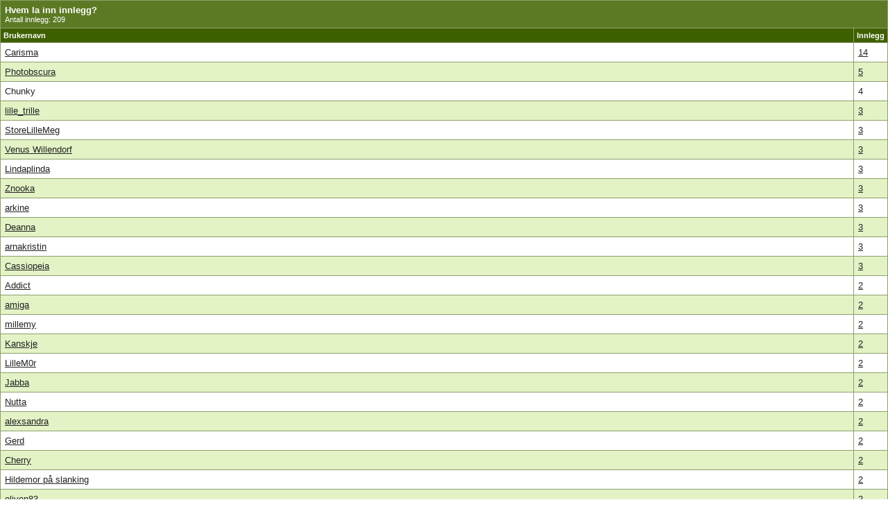

--- FILE ---
content_type: text/html; charset=ISO-8859-1
request_url: http://forum.lavkarbo.no/misc.php?do=whoposted&t=23811
body_size: 5772
content:
<!DOCTYPE html PUBLIC "-//W3C//DTD XHTML 1.0 Transitional//EN" "http://www.w3.org/TR/xhtml1/DTD/xhtml1-transitional.dtd">
<html xmlns="http://www.w3.org/1999/xhtml" dir="ltr" lang="nb-NO">
<head>
	<meta http-equiv="Content-Type" content="text/html; charset=ISO-8859-1" />
<meta name="generator" content="vBulletin 3.7.2" />

<meta name="keywords" content="karbohydrat,sukker,fedon,vekt i balanse,atkinsdietten, lindberg,eurodiett,oppskrifter,forum,livstilsendring,selvutvikling,selvhjelp,sout beach,hamptons,steinalderdiett" />
<meta name="description" content="For et karbohydrat kontrollert kosthold! Atkinsdietten, Lindbergdietten ol." />


<link rel="dns-prefetch" href="//pagead2.googlesyndication.com">
<link rel="dns-prefetch" href="//apis.google.com">
<link rel="dns-prefetch" href="//www.google.com">
<link rel="dns-prefetch" href="//www.google-analytics.com">

<!-- CSS Stylesheet -->
<style type="text/css" id="vbulletin_css">
/**
* vBulletin 3.7.2 CSS
* Style: 'LK'; Style ID: 30
*/
@import url("clientscript/vbulletin_css/style-0c852de7-00030.css");
</style>
<link rel="stylesheet" type="text/css" href="clientscript/vbulletin_important.css?v=372" />


<!-- / CSS Stylesheet -->

<script type="text/javascript" src="clientscript/yui/yahoo-dom-event/yahoo-dom-event.js?v=372"></script>
<script type="text/javascript" src="clientscript/yui/connection/connection-min.js?v=372"></script>
<script type="text/javascript">
<!--
var SESSIONURL = "s=32ee1ca5ff95a5029963799948a337bb&";
var SECURITYTOKEN = "guest";
var IMGDIR_MISC = "lk-stil/misc";
var vb_disable_ajax = parseInt("0", 10);
// -->
</script>
<script type="text/javascript" src="clientscript/vbulletin_global.js?v=372"></script>
<script type="text/javascript" src="clientscript/vbulletin_menu.js?v=372"></script>


	<link rel="alternate" type="application/rss+xml" title="Lavkarbo.no :: Karbojunkie RSS Feed" href="external.php?type=RSS2" />
	

<meta property="fb:page_id" content="97855555415" />
<meta property="fb:admins" content="717786396" />
<meta property="og:site_name" content="Lavkarbo.no" />




<script>
  (function(i,s,o,g,r,a,m){i['GoogleAnalyticsObject']=r;i[r]=i[r]||function(){
  (i[r].q=i[r].q||[]).push(arguments)},i[r].l=1*new Date();a=s.createElement(o),
  m=s.getElementsByTagName(o)[0];a.async=1;a.src=g;m.parentNode.insertBefore(a,m)
  })(window,document,'script','https://www.google-analytics.com/analytics.js','ga');

  ga('create', 'UA-348702-9', 'auto');
  ga('set', 'anonymizeIp', true);
  ga('send', 'pageview');
</script>
	<title>Hvem la inn innlegg? - Lavkarbo.no :: Karbojunkie</title>
</head>
<body onload="self.focus()" style="margin:0px">

<table class="tborder" cellpadding="6" cellspacing="1" border="0" width="100%">
<tr>
	<td class="tcat" colspan="2">
		Hvem la inn innlegg?
		<div class="smallfont">Antall innlegg: 209</div>
	</td>
</tr>
<tr>
	<td class="thead" width="100%">Brukernavn</td>
	<td class="thead">Innlegg</td>
</tr>
<tr>
	<td class="alt1">
		
			<a href="member.php?s=32ee1ca5ff95a5029963799948a337bb&amp;u=661" target="_blank">Carisma</a>
		
	</td>
	<td class="alt1"><a href="search.php?do=finduser&amp;userid=661&amp;searchthreadid=23811" onclick="opener.location=('search.php?do=finduser&amp;userid=661&amp;searchthreadid=23811'); self.close();">14</a></td>
</tr><tr>
	<td class="alt2">
		
			<a href="member.php?s=32ee1ca5ff95a5029963799948a337bb&amp;u=1734" target="_blank">Photobscura</a>
		
	</td>
	<td class="alt2"><a href="search.php?do=finduser&amp;userid=1734&amp;searchthreadid=23811" onclick="opener.location=('search.php?do=finduser&amp;userid=1734&amp;searchthreadid=23811'); self.close();">5</a></td>
</tr><tr>
	<td class="alt1">
		
			Chunky
		
	</td>
	<td class="alt1">4</td>
</tr><tr>
	<td class="alt2">
		
			<a href="member.php?s=32ee1ca5ff95a5029963799948a337bb&amp;u=9153" target="_blank">lille_trille</a>
		
	</td>
	<td class="alt2"><a href="search.php?do=finduser&amp;userid=9153&amp;searchthreadid=23811" onclick="opener.location=('search.php?do=finduser&amp;userid=9153&amp;searchthreadid=23811'); self.close();">3</a></td>
</tr><tr>
	<td class="alt1">
		
			<a href="member.php?s=32ee1ca5ff95a5029963799948a337bb&amp;u=11092" target="_blank">StoreLilleMeg</a>
		
	</td>
	<td class="alt1"><a href="search.php?do=finduser&amp;userid=11092&amp;searchthreadid=23811" onclick="opener.location=('search.php?do=finduser&amp;userid=11092&amp;searchthreadid=23811'); self.close();">3</a></td>
</tr><tr>
	<td class="alt2">
		
			<a href="member.php?s=32ee1ca5ff95a5029963799948a337bb&amp;u=17126" target="_blank">Venus Willendorf</a>
		
	</td>
	<td class="alt2"><a href="search.php?do=finduser&amp;userid=17126&amp;searchthreadid=23811" onclick="opener.location=('search.php?do=finduser&amp;userid=17126&amp;searchthreadid=23811'); self.close();">3</a></td>
</tr><tr>
	<td class="alt1">
		
			<a href="member.php?s=32ee1ca5ff95a5029963799948a337bb&amp;u=20953" target="_blank">Lindaplinda</a>
		
	</td>
	<td class="alt1"><a href="search.php?do=finduser&amp;userid=20953&amp;searchthreadid=23811" onclick="opener.location=('search.php?do=finduser&amp;userid=20953&amp;searchthreadid=23811'); self.close();">3</a></td>
</tr><tr>
	<td class="alt2">
		
			<a href="member.php?s=32ee1ca5ff95a5029963799948a337bb&amp;u=23394" target="_blank">Znooka</a>
		
	</td>
	<td class="alt2"><a href="search.php?do=finduser&amp;userid=23394&amp;searchthreadid=23811" onclick="opener.location=('search.php?do=finduser&amp;userid=23394&amp;searchthreadid=23811'); self.close();">3</a></td>
</tr><tr>
	<td class="alt1">
		
			<a href="member.php?s=32ee1ca5ff95a5029963799948a337bb&amp;u=5045" target="_blank">arkine</a>
		
	</td>
	<td class="alt1"><a href="search.php?do=finduser&amp;userid=5045&amp;searchthreadid=23811" onclick="opener.location=('search.php?do=finduser&amp;userid=5045&amp;searchthreadid=23811'); self.close();">3</a></td>
</tr><tr>
	<td class="alt2">
		
			<a href="member.php?s=32ee1ca5ff95a5029963799948a337bb&amp;u=23146" target="_blank">Deanna</a>
		
	</td>
	<td class="alt2"><a href="search.php?do=finduser&amp;userid=23146&amp;searchthreadid=23811" onclick="opener.location=('search.php?do=finduser&amp;userid=23146&amp;searchthreadid=23811'); self.close();">3</a></td>
</tr><tr>
	<td class="alt1">
		
			<a href="member.php?s=32ee1ca5ff95a5029963799948a337bb&amp;u=6535" target="_blank">arnakristin</a>
		
	</td>
	<td class="alt1"><a href="search.php?do=finduser&amp;userid=6535&amp;searchthreadid=23811" onclick="opener.location=('search.php?do=finduser&amp;userid=6535&amp;searchthreadid=23811'); self.close();">3</a></td>
</tr><tr>
	<td class="alt2">
		
			<a href="member.php?s=32ee1ca5ff95a5029963799948a337bb&amp;u=21975" target="_blank">Cassiopeia</a>
		
	</td>
	<td class="alt2"><a href="search.php?do=finduser&amp;userid=21975&amp;searchthreadid=23811" onclick="opener.location=('search.php?do=finduser&amp;userid=21975&amp;searchthreadid=23811'); self.close();">3</a></td>
</tr><tr>
	<td class="alt1">
		
			<a href="member.php?s=32ee1ca5ff95a5029963799948a337bb&amp;u=8445" target="_blank">Addict</a>
		
	</td>
	<td class="alt1"><a href="search.php?do=finduser&amp;userid=8445&amp;searchthreadid=23811" onclick="opener.location=('search.php?do=finduser&amp;userid=8445&amp;searchthreadid=23811'); self.close();">2</a></td>
</tr><tr>
	<td class="alt2">
		
			<a href="member.php?s=32ee1ca5ff95a5029963799948a337bb&amp;u=11160" target="_blank">amiga</a>
		
	</td>
	<td class="alt2"><a href="search.php?do=finduser&amp;userid=11160&amp;searchthreadid=23811" onclick="opener.location=('search.php?do=finduser&amp;userid=11160&amp;searchthreadid=23811'); self.close();">2</a></td>
</tr><tr>
	<td class="alt1">
		
			<a href="member.php?s=32ee1ca5ff95a5029963799948a337bb&amp;u=13493" target="_blank">millemy</a>
		
	</td>
	<td class="alt1"><a href="search.php?do=finduser&amp;userid=13493&amp;searchthreadid=23811" onclick="opener.location=('search.php?do=finduser&amp;userid=13493&amp;searchthreadid=23811'); self.close();">2</a></td>
</tr><tr>
	<td class="alt2">
		
			<a href="member.php?s=32ee1ca5ff95a5029963799948a337bb&amp;u=23645" target="_blank">Kanskje</a>
		
	</td>
	<td class="alt2"><a href="search.php?do=finduser&amp;userid=23645&amp;searchthreadid=23811" onclick="opener.location=('search.php?do=finduser&amp;userid=23645&amp;searchthreadid=23811'); self.close();">2</a></td>
</tr><tr>
	<td class="alt1">
		
			<a href="member.php?s=32ee1ca5ff95a5029963799948a337bb&amp;u=7011" target="_blank">LilleM0r</a>
		
	</td>
	<td class="alt1"><a href="search.php?do=finduser&amp;userid=7011&amp;searchthreadid=23811" onclick="opener.location=('search.php?do=finduser&amp;userid=7011&amp;searchthreadid=23811'); self.close();">2</a></td>
</tr><tr>
	<td class="alt2">
		
			<a href="member.php?s=32ee1ca5ff95a5029963799948a337bb&amp;u=7502" target="_blank">Jabba</a>
		
	</td>
	<td class="alt2"><a href="search.php?do=finduser&amp;userid=7502&amp;searchthreadid=23811" onclick="opener.location=('search.php?do=finduser&amp;userid=7502&amp;searchthreadid=23811'); self.close();">2</a></td>
</tr><tr>
	<td class="alt1">
		
			<a href="member.php?s=32ee1ca5ff95a5029963799948a337bb&amp;u=11114" target="_blank">Nutta</a>
		
	</td>
	<td class="alt1"><a href="search.php?do=finduser&amp;userid=11114&amp;searchthreadid=23811" onclick="opener.location=('search.php?do=finduser&amp;userid=11114&amp;searchthreadid=23811'); self.close();">2</a></td>
</tr><tr>
	<td class="alt2">
		
			<a href="member.php?s=32ee1ca5ff95a5029963799948a337bb&amp;u=23436" target="_blank">alexsandra</a>
		
	</td>
	<td class="alt2"><a href="search.php?do=finduser&amp;userid=23436&amp;searchthreadid=23811" onclick="opener.location=('search.php?do=finduser&amp;userid=23436&amp;searchthreadid=23811'); self.close();">2</a></td>
</tr><tr>
	<td class="alt1">
		
			<a href="member.php?s=32ee1ca5ff95a5029963799948a337bb&amp;u=3041" target="_blank">Gerd</a>
		
	</td>
	<td class="alt1"><a href="search.php?do=finduser&amp;userid=3041&amp;searchthreadid=23811" onclick="opener.location=('search.php?do=finduser&amp;userid=3041&amp;searchthreadid=23811'); self.close();">2</a></td>
</tr><tr>
	<td class="alt2">
		
			<a href="member.php?s=32ee1ca5ff95a5029963799948a337bb&amp;u=13098" target="_blank">Cherry</a>
		
	</td>
	<td class="alt2"><a href="search.php?do=finduser&amp;userid=13098&amp;searchthreadid=23811" onclick="opener.location=('search.php?do=finduser&amp;userid=13098&amp;searchthreadid=23811'); self.close();">2</a></td>
</tr><tr>
	<td class="alt1">
		
			<a href="member.php?s=32ee1ca5ff95a5029963799948a337bb&amp;u=14377" target="_blank">Hildemor på slanking</a>
		
	</td>
	<td class="alt1"><a href="search.php?do=finduser&amp;userid=14377&amp;searchthreadid=23811" onclick="opener.location=('search.php?do=finduser&amp;userid=14377&amp;searchthreadid=23811'); self.close();">2</a></td>
</tr><tr>
	<td class="alt2">
		
			<a href="member.php?s=32ee1ca5ff95a5029963799948a337bb&amp;u=23406" target="_blank">oliven83</a>
		
	</td>
	<td class="alt2"><a href="search.php?do=finduser&amp;userid=23406&amp;searchthreadid=23811" onclick="opener.location=('search.php?do=finduser&amp;userid=23406&amp;searchthreadid=23811'); self.close();">2</a></td>
</tr><tr>
	<td class="alt1">
		
			<a href="member.php?s=32ee1ca5ff95a5029963799948a337bb&amp;u=34326" target="_blank">synsegulla</a>
		
	</td>
	<td class="alt1"><a href="search.php?do=finduser&amp;userid=34326&amp;searchthreadid=23811" onclick="opener.location=('search.php?do=finduser&amp;userid=34326&amp;searchthreadid=23811'); self.close();">2</a></td>
</tr><tr>
	<td class="alt2">
		
			<a href="member.php?s=32ee1ca5ff95a5029963799948a337bb&amp;u=2993" target="_blank">LanoGakkGakk</a>
		
	</td>
	<td class="alt2"><a href="search.php?do=finduser&amp;userid=2993&amp;searchthreadid=23811" onclick="opener.location=('search.php?do=finduser&amp;userid=2993&amp;searchthreadid=23811'); self.close();">2</a></td>
</tr><tr>
	<td class="alt1">
		
			<a href="member.php?s=32ee1ca5ff95a5029963799948a337bb&amp;u=14299" target="_blank">Florence123</a>
		
	</td>
	<td class="alt1"><a href="search.php?do=finduser&amp;userid=14299&amp;searchthreadid=23811" onclick="opener.location=('search.php?do=finduser&amp;userid=14299&amp;searchthreadid=23811'); self.close();">2</a></td>
</tr><tr>
	<td class="alt2">
		
			<a href="member.php?s=32ee1ca5ff95a5029963799948a337bb&amp;u=4146" target="_blank">Lava</a>
		
	</td>
	<td class="alt2"><a href="search.php?do=finduser&amp;userid=4146&amp;searchthreadid=23811" onclick="opener.location=('search.php?do=finduser&amp;userid=4146&amp;searchthreadid=23811'); self.close();">2</a></td>
</tr><tr>
	<td class="alt1">
		
			<a href="member.php?s=32ee1ca5ff95a5029963799948a337bb&amp;u=7417" target="_blank">meksiko</a>
		
	</td>
	<td class="alt1"><a href="search.php?do=finduser&amp;userid=7417&amp;searchthreadid=23811" onclick="opener.location=('search.php?do=finduser&amp;userid=7417&amp;searchthreadid=23811'); self.close();">2</a></td>
</tr><tr>
	<td class="alt2">
		
			<a href="member.php?s=32ee1ca5ff95a5029963799948a337bb&amp;u=11866" target="_blank">Charlott</a>
		
	</td>
	<td class="alt2"><a href="search.php?do=finduser&amp;userid=11866&amp;searchthreadid=23811" onclick="opener.location=('search.php?do=finduser&amp;userid=11866&amp;searchthreadid=23811'); self.close();">2</a></td>
</tr><tr>
	<td class="alt1">
		
			<a href="member.php?s=32ee1ca5ff95a5029963799948a337bb&amp;u=20213" target="_blank">Fancy</a>
		
	</td>
	<td class="alt1"><a href="search.php?do=finduser&amp;userid=20213&amp;searchthreadid=23811" onclick="opener.location=('search.php?do=finduser&amp;userid=20213&amp;searchthreadid=23811'); self.close();">2</a></td>
</tr><tr>
	<td class="alt2">
		
			<a href="member.php?s=32ee1ca5ff95a5029963799948a337bb&amp;u=32014" target="_blank">gamelby</a>
		
	</td>
	<td class="alt2"><a href="search.php?do=finduser&amp;userid=32014&amp;searchthreadid=23811" onclick="opener.location=('search.php?do=finduser&amp;userid=32014&amp;searchthreadid=23811'); self.close();">2</a></td>
</tr><tr>
	<td class="alt1">
		
			<a href="member.php?s=32ee1ca5ff95a5029963799948a337bb&amp;u=7850" target="_blank">Nitja</a>
		
	</td>
	<td class="alt1"><a href="search.php?do=finduser&amp;userid=7850&amp;searchthreadid=23811" onclick="opener.location=('search.php?do=finduser&amp;userid=7850&amp;searchthreadid=23811'); self.close();">2</a></td>
</tr><tr>
	<td class="alt2">
		
			<a href="member.php?s=32ee1ca5ff95a5029963799948a337bb&amp;u=8656" target="_blank">Vimpane</a>
		
	</td>
	<td class="alt2"><a href="search.php?do=finduser&amp;userid=8656&amp;searchthreadid=23811" onclick="opener.location=('search.php?do=finduser&amp;userid=8656&amp;searchthreadid=23811'); self.close();">2</a></td>
</tr><tr>
	<td class="alt1">
		
			<a href="member.php?s=32ee1ca5ff95a5029963799948a337bb&amp;u=3876" target="_blank">nellie</a>
		
	</td>
	<td class="alt1"><a href="search.php?do=finduser&amp;userid=3876&amp;searchthreadid=23811" onclick="opener.location=('search.php?do=finduser&amp;userid=3876&amp;searchthreadid=23811'); self.close();">2</a></td>
</tr><tr>
	<td class="alt2">
		
			<a href="member.php?s=32ee1ca5ff95a5029963799948a337bb&amp;u=8167" target="_blank">Damita</a>
		
	</td>
	<td class="alt2"><a href="search.php?do=finduser&amp;userid=8167&amp;searchthreadid=23811" onclick="opener.location=('search.php?do=finduser&amp;userid=8167&amp;searchthreadid=23811'); self.close();">2</a></td>
</tr><tr>
	<td class="alt1">
		
			<a href="member.php?s=32ee1ca5ff95a5029963799948a337bb&amp;u=13592" target="_blank">Victory</a>
		
	</td>
	<td class="alt1"><a href="search.php?do=finduser&amp;userid=13592&amp;searchthreadid=23811" onclick="opener.location=('search.php?do=finduser&amp;userid=13592&amp;searchthreadid=23811'); self.close();">2</a></td>
</tr><tr>
	<td class="alt2">
		
			<a href="member.php?s=32ee1ca5ff95a5029963799948a337bb&amp;u=16131" target="_blank">vimsen85</a>
		
	</td>
	<td class="alt2"><a href="search.php?do=finduser&amp;userid=16131&amp;searchthreadid=23811" onclick="opener.location=('search.php?do=finduser&amp;userid=16131&amp;searchthreadid=23811'); self.close();">2</a></td>
</tr><tr>
	<td class="alt1">
		
			<a href="member.php?s=32ee1ca5ff95a5029963799948a337bb&amp;u=19992" target="_blank">Fjasnissen</a>
		
	</td>
	<td class="alt1"><a href="search.php?do=finduser&amp;userid=19992&amp;searchthreadid=23811" onclick="opener.location=('search.php?do=finduser&amp;userid=19992&amp;searchthreadid=23811'); self.close();">2</a></td>
</tr><tr>
	<td class="alt2">
		
			<a href="member.php?s=32ee1ca5ff95a5029963799948a337bb&amp;u=7271" target="_blank">Stellamor</a>
		
	</td>
	<td class="alt2"><a href="search.php?do=finduser&amp;userid=7271&amp;searchthreadid=23811" onclick="opener.location=('search.php?do=finduser&amp;userid=7271&amp;searchthreadid=23811'); self.close();">1</a></td>
</tr><tr>
	<td class="alt1">
		
			<a href="member.php?s=32ee1ca5ff95a5029963799948a337bb&amp;u=7848" target="_blank">Majja</a>
		
	</td>
	<td class="alt1"><a href="search.php?do=finduser&amp;userid=7848&amp;searchthreadid=23811" onclick="opener.location=('search.php?do=finduser&amp;userid=7848&amp;searchthreadid=23811'); self.close();">1</a></td>
</tr><tr>
	<td class="alt2">
		
			<a href="member.php?s=32ee1ca5ff95a5029963799948a337bb&amp;u=8137" target="_blank">journey</a>
		
	</td>
	<td class="alt2"><a href="search.php?do=finduser&amp;userid=8137&amp;searchthreadid=23811" onclick="opener.location=('search.php?do=finduser&amp;userid=8137&amp;searchthreadid=23811'); self.close();">1</a></td>
</tr><tr>
	<td class="alt1">
		
			<a href="member.php?s=32ee1ca5ff95a5029963799948a337bb&amp;u=8457" target="_blank">Schmoopy</a>
		
	</td>
	<td class="alt1"><a href="search.php?do=finduser&amp;userid=8457&amp;searchthreadid=23811" onclick="opener.location=('search.php?do=finduser&amp;userid=8457&amp;searchthreadid=23811'); self.close();">1</a></td>
</tr><tr>
	<td class="alt2">
		
			<a href="member.php?s=32ee1ca5ff95a5029963799948a337bb&amp;u=9197" target="_blank">Mellow82</a>
		
	</td>
	<td class="alt2"><a href="search.php?do=finduser&amp;userid=9197&amp;searchthreadid=23811" onclick="opener.location=('search.php?do=finduser&amp;userid=9197&amp;searchthreadid=23811'); self.close();">1</a></td>
</tr><tr>
	<td class="alt1">
		
			<a href="member.php?s=32ee1ca5ff95a5029963799948a337bb&amp;u=10302" target="_blank">Ivory</a>
		
	</td>
	<td class="alt1"><a href="search.php?do=finduser&amp;userid=10302&amp;searchthreadid=23811" onclick="opener.location=('search.php?do=finduser&amp;userid=10302&amp;searchthreadid=23811'); self.close();">1</a></td>
</tr><tr>
	<td class="alt2">
		
			<a href="member.php?s=32ee1ca5ff95a5029963799948a337bb&amp;u=11196" target="_blank">Rottis</a>
		
	</td>
	<td class="alt2"><a href="search.php?do=finduser&amp;userid=11196&amp;searchthreadid=23811" onclick="opener.location=('search.php?do=finduser&amp;userid=11196&amp;searchthreadid=23811'); self.close();">1</a></td>
</tr><tr>
	<td class="alt1">
		
			<a href="member.php?s=32ee1ca5ff95a5029963799948a337bb&amp;u=12932" target="_blank">Vettel</a>
		
	</td>
	<td class="alt1"><a href="search.php?do=finduser&amp;userid=12932&amp;searchthreadid=23811" onclick="opener.location=('search.php?do=finduser&amp;userid=12932&amp;searchthreadid=23811'); self.close();">1</a></td>
</tr><tr>
	<td class="alt2">
		
			<a href="member.php?s=32ee1ca5ff95a5029963799948a337bb&amp;u=13539" target="_blank">snøffe</a>
		
	</td>
	<td class="alt2"><a href="search.php?do=finduser&amp;userid=13539&amp;searchthreadid=23811" onclick="opener.location=('search.php?do=finduser&amp;userid=13539&amp;searchthreadid=23811'); self.close();">1</a></td>
</tr><tr>
	<td class="alt1">
		
			<a href="member.php?s=32ee1ca5ff95a5029963799948a337bb&amp;u=15130" target="_blank">sportdama</a>
		
	</td>
	<td class="alt1"><a href="search.php?do=finduser&amp;userid=15130&amp;searchthreadid=23811" onclick="opener.location=('search.php?do=finduser&amp;userid=15130&amp;searchthreadid=23811'); self.close();">1</a></td>
</tr><tr>
	<td class="alt2">
		
			<a href="member.php?s=32ee1ca5ff95a5029963799948a337bb&amp;u=19920" target="_blank">Helene M</a>
		
	</td>
	<td class="alt2"><a href="search.php?do=finduser&amp;userid=19920&amp;searchthreadid=23811" onclick="opener.location=('search.php?do=finduser&amp;userid=19920&amp;searchthreadid=23811'); self.close();">1</a></td>
</tr><tr>
	<td class="alt1">
		
			<a href="member.php?s=32ee1ca5ff95a5029963799948a337bb&amp;u=21941" target="_blank">Froskeprinsessen</a>
		
	</td>
	<td class="alt1"><a href="search.php?do=finduser&amp;userid=21941&amp;searchthreadid=23811" onclick="opener.location=('search.php?do=finduser&amp;userid=21941&amp;searchthreadid=23811'); self.close();">1</a></td>
</tr><tr>
	<td class="alt2">
		
			<a href="member.php?s=32ee1ca5ff95a5029963799948a337bb&amp;u=27144" target="_blank">HerbaLinn</a>
		
	</td>
	<td class="alt2"><a href="search.php?do=finduser&amp;userid=27144&amp;searchthreadid=23811" onclick="opener.location=('search.php?do=finduser&amp;userid=27144&amp;searchthreadid=23811'); self.close();">1</a></td>
</tr><tr>
	<td class="alt1">
		
			<a href="member.php?s=32ee1ca5ff95a5029963799948a337bb&amp;u=34" target="_blank">magdalena</a>
		
	</td>
	<td class="alt1"><a href="search.php?do=finduser&amp;userid=34&amp;searchthreadid=23811" onclick="opener.location=('search.php?do=finduser&amp;userid=34&amp;searchthreadid=23811'); self.close();">1</a></td>
</tr><tr>
	<td class="alt2">
		
			<a href="member.php?s=32ee1ca5ff95a5029963799948a337bb&amp;u=2169" target="_blank">Charmtassen</a>
		
	</td>
	<td class="alt2"><a href="search.php?do=finduser&amp;userid=2169&amp;searchthreadid=23811" onclick="opener.location=('search.php?do=finduser&amp;userid=2169&amp;searchthreadid=23811'); self.close();">1</a></td>
</tr><tr>
	<td class="alt1">
		
			<a href="member.php?s=32ee1ca5ff95a5029963799948a337bb&amp;u=3434" target="_blank">Smula</a>
		
	</td>
	<td class="alt1"><a href="search.php?do=finduser&amp;userid=3434&amp;searchthreadid=23811" onclick="opener.location=('search.php?do=finduser&amp;userid=3434&amp;searchthreadid=23811'); self.close();">1</a></td>
</tr><tr>
	<td class="alt2">
		
			<a href="member.php?s=32ee1ca5ff95a5029963799948a337bb&amp;u=4753" target="_blank">Kitt</a>
		
	</td>
	<td class="alt2"><a href="search.php?do=finduser&amp;userid=4753&amp;searchthreadid=23811" onclick="opener.location=('search.php?do=finduser&amp;userid=4753&amp;searchthreadid=23811'); self.close();">1</a></td>
</tr><tr>
	<td class="alt1">
		
			<a href="member.php?s=32ee1ca5ff95a5029963799948a337bb&amp;u=6362" target="_blank">Karenina</a>
		
	</td>
	<td class="alt1"><a href="search.php?do=finduser&amp;userid=6362&amp;searchthreadid=23811" onclick="opener.location=('search.php?do=finduser&amp;userid=6362&amp;searchthreadid=23811'); self.close();">1</a></td>
</tr><tr>
	<td class="alt2">
		
			<a href="member.php?s=32ee1ca5ff95a5029963799948a337bb&amp;u=7236" target="_blank">aikens</a>
		
	</td>
	<td class="alt2"><a href="search.php?do=finduser&amp;userid=7236&amp;searchthreadid=23811" onclick="opener.location=('search.php?do=finduser&amp;userid=7236&amp;searchthreadid=23811'); self.close();">1</a></td>
</tr><tr>
	<td class="alt1">
		
			<a href="member.php?s=32ee1ca5ff95a5029963799948a337bb&amp;u=7735" target="_blank">benam</a>
		
	</td>
	<td class="alt1"><a href="search.php?do=finduser&amp;userid=7735&amp;searchthreadid=23811" onclick="opener.location=('search.php?do=finduser&amp;userid=7735&amp;searchthreadid=23811'); self.close();">1</a></td>
</tr><tr>
	<td class="alt2">
		
			<a href="member.php?s=32ee1ca5ff95a5029963799948a337bb&amp;u=8130" target="_blank">Kakeåndsen</a>
		
	</td>
	<td class="alt2"><a href="search.php?do=finduser&amp;userid=8130&amp;searchthreadid=23811" onclick="opener.location=('search.php?do=finduser&amp;userid=8130&amp;searchthreadid=23811'); self.close();">1</a></td>
</tr><tr>
	<td class="alt1">
		
			<a href="member.php?s=32ee1ca5ff95a5029963799948a337bb&amp;u=9996" target="_blank">Egg hver dag</a>
		
	</td>
	<td class="alt1"><a href="search.php?do=finduser&amp;userid=9996&amp;searchthreadid=23811" onclick="opener.location=('search.php?do=finduser&amp;userid=9996&amp;searchthreadid=23811'); self.close();">1</a></td>
</tr><tr>
	<td class="alt2">
		
			<a href="member.php?s=32ee1ca5ff95a5029963799948a337bb&amp;u=12905" target="_blank">halla</a>
		
	</td>
	<td class="alt2"><a href="search.php?do=finduser&amp;userid=12905&amp;searchthreadid=23811" onclick="opener.location=('search.php?do=finduser&amp;userid=12905&amp;searchthreadid=23811'); self.close();">1</a></td>
</tr><tr>
	<td class="alt1">
		
			<a href="member.php?s=32ee1ca5ff95a5029963799948a337bb&amp;u=14929" target="_blank">Tribal</a>
		
	</td>
	<td class="alt1"><a href="search.php?do=finduser&amp;userid=14929&amp;searchthreadid=23811" onclick="opener.location=('search.php?do=finduser&amp;userid=14929&amp;searchthreadid=23811'); self.close();">1</a></td>
</tr><tr>
	<td class="alt2">
		
			<a href="member.php?s=32ee1ca5ff95a5029963799948a337bb&amp;u=19620" target="_blank">Virginia Plain</a>
		
	</td>
	<td class="alt2"><a href="search.php?do=finduser&amp;userid=19620&amp;searchthreadid=23811" onclick="opener.location=('search.php?do=finduser&amp;userid=19620&amp;searchthreadid=23811'); self.close();">1</a></td>
</tr><tr>
	<td class="alt1">
		
			<a href="member.php?s=32ee1ca5ff95a5029963799948a337bb&amp;u=21504" target="_blank">Lillebjørn</a>
		
	</td>
	<td class="alt1"><a href="search.php?do=finduser&amp;userid=21504&amp;searchthreadid=23811" onclick="opener.location=('search.php?do=finduser&amp;userid=21504&amp;searchthreadid=23811'); self.close();">1</a></td>
</tr><tr>
	<td class="alt2">
		
			<a href="member.php?s=32ee1ca5ff95a5029963799948a337bb&amp;u=3311" target="_blank">Nenne</a>
		
	</td>
	<td class="alt2"><a href="search.php?do=finduser&amp;userid=3311&amp;searchthreadid=23811" onclick="opener.location=('search.php?do=finduser&amp;userid=3311&amp;searchthreadid=23811'); self.close();">1</a></td>
</tr><tr>
	<td class="alt1">
		
			<a href="member.php?s=32ee1ca5ff95a5029963799948a337bb&amp;u=4626" target="_blank">StineK</a>
		
	</td>
	<td class="alt1"><a href="search.php?do=finduser&amp;userid=4626&amp;searchthreadid=23811" onclick="opener.location=('search.php?do=finduser&amp;userid=4626&amp;searchthreadid=23811'); self.close();">1</a></td>
</tr><tr>
	<td class="alt2">
		
			<a href="member.php?s=32ee1ca5ff95a5029963799948a337bb&amp;u=5597" target="_blank">Elvira</a>
		
	</td>
	<td class="alt2"><a href="search.php?do=finduser&amp;userid=5597&amp;searchthreadid=23811" onclick="opener.location=('search.php?do=finduser&amp;userid=5597&amp;searchthreadid=23811'); self.close();">1</a></td>
</tr><tr>
	<td class="alt1">
		
			<a href="member.php?s=32ee1ca5ff95a5029963799948a337bb&amp;u=8076" target="_blank">smil!</a>
		
	</td>
	<td class="alt1"><a href="search.php?do=finduser&amp;userid=8076&amp;searchthreadid=23811" onclick="opener.location=('search.php?do=finduser&amp;userid=8076&amp;searchthreadid=23811'); self.close();">1</a></td>
</tr><tr>
	<td class="alt2">
		
			<a href="member.php?s=32ee1ca5ff95a5029963799948a337bb&amp;u=8428" target="_blank">Kreta</a>
		
	</td>
	<td class="alt2"><a href="search.php?do=finduser&amp;userid=8428&amp;searchthreadid=23811" onclick="opener.location=('search.php?do=finduser&amp;userid=8428&amp;searchthreadid=23811'); self.close();">1</a></td>
</tr><tr>
	<td class="alt1">
		
			<a href="member.php?s=32ee1ca5ff95a5029963799948a337bb&amp;u=8976" target="_blank">Hild</a>
		
	</td>
	<td class="alt1"><a href="search.php?do=finduser&amp;userid=8976&amp;searchthreadid=23811" onclick="opener.location=('search.php?do=finduser&amp;userid=8976&amp;searchthreadid=23811'); self.close();">1</a></td>
</tr><tr>
	<td class="alt2">
		
			<a href="member.php?s=32ee1ca5ff95a5029963799948a337bb&amp;u=9792" target="_blank">birk</a>
		
	</td>
	<td class="alt2"><a href="search.php?do=finduser&amp;userid=9792&amp;searchthreadid=23811" onclick="opener.location=('search.php?do=finduser&amp;userid=9792&amp;searchthreadid=23811'); self.close();">1</a></td>
</tr><tr>
	<td class="alt1">
		
			<a href="member.php?s=32ee1ca5ff95a5029963799948a337bb&amp;u=12388" target="_blank">fillifjonka</a>
		
	</td>
	<td class="alt1"><a href="search.php?do=finduser&amp;userid=12388&amp;searchthreadid=23811" onclick="opener.location=('search.php?do=finduser&amp;userid=12388&amp;searchthreadid=23811'); self.close();">1</a></td>
</tr><tr>
	<td class="alt2">
		
			<a href="member.php?s=32ee1ca5ff95a5029963799948a337bb&amp;u=13128" target="_blank">vannmannen</a>
		
	</td>
	<td class="alt2"><a href="search.php?do=finduser&amp;userid=13128&amp;searchthreadid=23811" onclick="opener.location=('search.php?do=finduser&amp;userid=13128&amp;searchthreadid=23811'); self.close();">1</a></td>
</tr><tr>
	<td class="alt1">
		
			<a href="member.php?s=32ee1ca5ff95a5029963799948a337bb&amp;u=14539" target="_blank">StegforSteg</a>
		
	</td>
	<td class="alt1"><a href="search.php?do=finduser&amp;userid=14539&amp;searchthreadid=23811" onclick="opener.location=('search.php?do=finduser&amp;userid=14539&amp;searchthreadid=23811'); self.close();">1</a></td>
</tr><tr>
	<td class="alt2">
		
			<a href="member.php?s=32ee1ca5ff95a5029963799948a337bb&amp;u=18087" target="_blank">Benedictee</a>
		
	</td>
	<td class="alt2"><a href="search.php?do=finduser&amp;userid=18087&amp;searchthreadid=23811" onclick="opener.location=('search.php?do=finduser&amp;userid=18087&amp;searchthreadid=23811'); self.close();">1</a></td>
</tr><tr>
	<td class="alt1">
		
			<a href="member.php?s=32ee1ca5ff95a5029963799948a337bb&amp;u=21354" target="_blank">Monica31</a>
		
	</td>
	<td class="alt1"><a href="search.php?do=finduser&amp;userid=21354&amp;searchthreadid=23811" onclick="opener.location=('search.php?do=finduser&amp;userid=21354&amp;searchthreadid=23811'); self.close();">1</a></td>
</tr><tr>
	<td class="alt2">
		
			<a href="member.php?s=32ee1ca5ff95a5029963799948a337bb&amp;u=34439" target="_blank">herermitthjem67</a>
		
	</td>
	<td class="alt2"><a href="search.php?do=finduser&amp;userid=34439&amp;searchthreadid=23811" onclick="opener.location=('search.php?do=finduser&amp;userid=34439&amp;searchthreadid=23811'); self.close();">1</a></td>
</tr><tr>
	<td class="alt1">
		
			<a href="member.php?s=32ee1ca5ff95a5029963799948a337bb&amp;u=1709" target="_blank">Bergrosa</a>
		
	</td>
	<td class="alt1"><a href="search.php?do=finduser&amp;userid=1709&amp;searchthreadid=23811" onclick="opener.location=('search.php?do=finduser&amp;userid=1709&amp;searchthreadid=23811'); self.close();">1</a></td>
</tr><tr>
	<td class="alt2">
		
			<a href="member.php?s=32ee1ca5ff95a5029963799948a337bb&amp;u=4311" target="_blank">Hjørdis</a>
		
	</td>
	<td class="alt2"><a href="search.php?do=finduser&amp;userid=4311&amp;searchthreadid=23811" onclick="opener.location=('search.php?do=finduser&amp;userid=4311&amp;searchthreadid=23811'); self.close();">1</a></td>
</tr><tr>
	<td class="alt1">
		
			<a href="member.php?s=32ee1ca5ff95a5029963799948a337bb&amp;u=5437" target="_blank">Tone-G</a>
		
	</td>
	<td class="alt1"><a href="search.php?do=finduser&amp;userid=5437&amp;searchthreadid=23811" onclick="opener.location=('search.php?do=finduser&amp;userid=5437&amp;searchthreadid=23811'); self.close();">1</a></td>
</tr><tr>
	<td class="alt2">
		
			<a href="member.php?s=32ee1ca5ff95a5029963799948a337bb&amp;u=6979" target="_blank">achillea</a>
		
	</td>
	<td class="alt2"><a href="search.php?do=finduser&amp;userid=6979&amp;searchthreadid=23811" onclick="opener.location=('search.php?do=finduser&amp;userid=6979&amp;searchthreadid=23811'); self.close();">1</a></td>
</tr><tr>
	<td class="alt1">
		
			<a href="member.php?s=32ee1ca5ff95a5029963799948a337bb&amp;u=7482" target="_blank">pjusket</a>
		
	</td>
	<td class="alt1"><a href="search.php?do=finduser&amp;userid=7482&amp;searchthreadid=23811" onclick="opener.location=('search.php?do=finduser&amp;userid=7482&amp;searchthreadid=23811'); self.close();">1</a></td>
</tr><tr>
	<td class="alt2">
		
			<a href="member.php?s=32ee1ca5ff95a5029963799948a337bb&amp;u=8005" target="_blank">QueenConnie</a>
		
	</td>
	<td class="alt2"><a href="search.php?do=finduser&amp;userid=8005&amp;searchthreadid=23811" onclick="opener.location=('search.php?do=finduser&amp;userid=8005&amp;searchthreadid=23811'); self.close();">1</a></td>
</tr><tr>
	<td class="alt1">
		
			<a href="member.php?s=32ee1ca5ff95a5029963799948a337bb&amp;u=8326" target="_blank">Cammis</a>
		
	</td>
	<td class="alt1"><a href="search.php?do=finduser&amp;userid=8326&amp;searchthreadid=23811" onclick="opener.location=('search.php?do=finduser&amp;userid=8326&amp;searchthreadid=23811'); self.close();">1</a></td>
</tr><tr>
	<td class="alt2">
		
			<a href="member.php?s=32ee1ca5ff95a5029963799948a337bb&amp;u=8840" target="_blank">meg79</a>
		
	</td>
	<td class="alt2"><a href="search.php?do=finduser&amp;userid=8840&amp;searchthreadid=23811" onclick="opener.location=('search.php?do=finduser&amp;userid=8840&amp;searchthreadid=23811'); self.close();">1</a></td>
</tr><tr>
	<td class="alt1">
		
			<a href="member.php?s=32ee1ca5ff95a5029963799948a337bb&amp;u=9593" target="_blank">Arosa</a>
		
	</td>
	<td class="alt1"><a href="search.php?do=finduser&amp;userid=9593&amp;searchthreadid=23811" onclick="opener.location=('search.php?do=finduser&amp;userid=9593&amp;searchthreadid=23811'); self.close();">1</a></td>
</tr><tr>
	<td class="alt2">
		
			<a href="member.php?s=32ee1ca5ff95a5029963799948a337bb&amp;u=12321" target="_blank">Krizzi</a>
		
	</td>
	<td class="alt2"><a href="search.php?do=finduser&amp;userid=12321&amp;searchthreadid=23811" onclick="opener.location=('search.php?do=finduser&amp;userid=12321&amp;searchthreadid=23811'); self.close();">1</a></td>
</tr><tr>
	<td class="alt1">
		
			<a href="member.php?s=32ee1ca5ff95a5029963799948a337bb&amp;u=890" target="_blank">luringen</a>
		
	</td>
	<td class="alt1"><a href="search.php?do=finduser&amp;userid=890&amp;searchthreadid=23811" onclick="opener.location=('search.php?do=finduser&amp;userid=890&amp;searchthreadid=23811'); self.close();">1</a></td>
</tr><tr>
	<td class="alt2">
		
			<a href="member.php?s=32ee1ca5ff95a5029963799948a337bb&amp;u=4241" target="_blank">Karbosara</a>
		
	</td>
	<td class="alt2"><a href="search.php?do=finduser&amp;userid=4241&amp;searchthreadid=23811" onclick="opener.location=('search.php?do=finduser&amp;userid=4241&amp;searchthreadid=23811'); self.close();">1</a></td>
</tr><tr>
	<td class="alt1">
		
			<a href="member.php?s=32ee1ca5ff95a5029963799948a337bb&amp;u=5094" target="_blank">Kristin_B</a>
		
	</td>
	<td class="alt1"><a href="search.php?do=finduser&amp;userid=5094&amp;searchthreadid=23811" onclick="opener.location=('search.php?do=finduser&amp;userid=5094&amp;searchthreadid=23811'); self.close();">1</a></td>
</tr><tr>
	<td class="alt2">
		
			<a href="member.php?s=32ee1ca5ff95a5029963799948a337bb&amp;u=6749" target="_blank">Skippy</a>
		
	</td>
	<td class="alt2"><a href="search.php?do=finduser&amp;userid=6749&amp;searchthreadid=23811" onclick="opener.location=('search.php?do=finduser&amp;userid=6749&amp;searchthreadid=23811'); self.close();">1</a></td>
</tr><tr>
	<td class="alt1">
		
			<a href="member.php?s=32ee1ca5ff95a5029963799948a337bb&amp;u=7427" target="_blank">Tussetrollet</a>
		
	</td>
	<td class="alt1"><a href="search.php?do=finduser&amp;userid=7427&amp;searchthreadid=23811" onclick="opener.location=('search.php?do=finduser&amp;userid=7427&amp;searchthreadid=23811'); self.close();">1</a></td>
</tr><tr>
	<td class="alt2">
		
			<a href="member.php?s=32ee1ca5ff95a5029963799948a337bb&amp;u=7972" target="_blank">Devana</a>
		
	</td>
	<td class="alt2"><a href="search.php?do=finduser&amp;userid=7972&amp;searchthreadid=23811" onclick="opener.location=('search.php?do=finduser&amp;userid=7972&amp;searchthreadid=23811'); self.close();">1</a></td>
</tr><tr>
	<td class="alt1">
		
			<a href="member.php?s=32ee1ca5ff95a5029963799948a337bb&amp;u=8236" target="_blank">LineJM</a>
		
	</td>
	<td class="alt1"><a href="search.php?do=finduser&amp;userid=8236&amp;searchthreadid=23811" onclick="opener.location=('search.php?do=finduser&amp;userid=8236&amp;searchthreadid=23811'); self.close();">1</a></td>
</tr><tr>
	<td class="alt2">
		
			<a href="member.php?s=32ee1ca5ff95a5029963799948a337bb&amp;u=8679" target="_blank">Siv J</a>
		
	</td>
	<td class="alt2"><a href="search.php?do=finduser&amp;userid=8679&amp;searchthreadid=23811" onclick="opener.location=('search.php?do=finduser&amp;userid=8679&amp;searchthreadid=23811'); self.close();">1</a></td>
</tr><tr>
	<td class="alt1">
		
			<a href="member.php?s=32ee1ca5ff95a5029963799948a337bb&amp;u=9544" target="_blank">ixi</a>
		
	</td>
	<td class="alt1"><a href="search.php?do=finduser&amp;userid=9544&amp;searchthreadid=23811" onclick="opener.location=('search.php?do=finduser&amp;userid=9544&amp;searchthreadid=23811'); self.close();">1</a></td>
</tr><tr>
	<td class="alt2">
		
			<a href="member.php?s=32ee1ca5ff95a5029963799948a337bb&amp;u=10789" target="_blank">irjan</a>
		
	</td>
	<td class="alt2"><a href="search.php?do=finduser&amp;userid=10789&amp;searchthreadid=23811" onclick="opener.location=('search.php?do=finduser&amp;userid=10789&amp;searchthreadid=23811'); self.close();">1</a></td>
</tr><tr>
	<td class="alt1">
		
			<a href="member.php?s=32ee1ca5ff95a5029963799948a337bb&amp;u=12053" target="_blank">Annema01</a>
		
	</td>
	<td class="alt1"><a href="search.php?do=finduser&amp;userid=12053&amp;searchthreadid=23811" onclick="opener.location=('search.php?do=finduser&amp;userid=12053&amp;searchthreadid=23811'); self.close();">1</a></td>
</tr><tr>
	<td class="alt2">
		
			<a href="member.php?s=32ee1ca5ff95a5029963799948a337bb&amp;u=13093" target="_blank">Oansol</a>
		
	</td>
	<td class="alt2"><a href="search.php?do=finduser&amp;userid=13093&amp;searchthreadid=23811" onclick="opener.location=('search.php?do=finduser&amp;userid=13093&amp;searchthreadid=23811'); self.close();">1</a></td>
</tr><tr>
	<td class="alt1">
		
			<a href="member.php?s=32ee1ca5ff95a5029963799948a337bb&amp;u=16518" target="_blank">canneeli</a>
		
	</td>
	<td class="alt1"><a href="search.php?do=finduser&amp;userid=16518&amp;searchthreadid=23811" onclick="opener.location=('search.php?do=finduser&amp;userid=16518&amp;searchthreadid=23811'); self.close();">1</a></td>
</tr><tr>
	<td class="alt2">
		
			<a href="member.php?s=32ee1ca5ff95a5029963799948a337bb&amp;u=20625" target="_blank">Sihette</a>
		
	</td>
	<td class="alt2"><a href="search.php?do=finduser&amp;userid=20625&amp;searchthreadid=23811" onclick="opener.location=('search.php?do=finduser&amp;userid=20625&amp;searchthreadid=23811'); self.close();">1</a></td>
</tr><tr>
	<td class="alt1">
		
			<a href="member.php?s=32ee1ca5ff95a5029963799948a337bb&amp;u=32303" target="_blank">Marlykk</a>
		
	</td>
	<td class="alt1"><a href="search.php?do=finduser&amp;userid=32303&amp;searchthreadid=23811" onclick="opener.location=('search.php?do=finduser&amp;userid=32303&amp;searchthreadid=23811'); self.close();">1</a></td>
</tr><tr>
	<td class="alt2">
		
			<a href="member.php?s=32ee1ca5ff95a5029963799948a337bb&amp;u=790" target="_blank">Janis</a>
		
	</td>
	<td class="alt2"><a href="search.php?do=finduser&amp;userid=790&amp;searchthreadid=23811" onclick="opener.location=('search.php?do=finduser&amp;userid=790&amp;searchthreadid=23811'); self.close();">1</a></td>
</tr><tr>
	<td class="alt1">
		
			<a href="member.php?s=32ee1ca5ff95a5029963799948a337bb&amp;u=2981" target="_blank">4me</a>
		
	</td>
	<td class="alt1"><a href="search.php?do=finduser&amp;userid=2981&amp;searchthreadid=23811" onclick="opener.location=('search.php?do=finduser&amp;userid=2981&amp;searchthreadid=23811'); self.close();">1</a></td>
</tr><tr>
	<td class="alt2">
		
			<a href="member.php?s=32ee1ca5ff95a5029963799948a337bb&amp;u=6726" target="_blank">balloon</a>
		
	</td>
	<td class="alt2"><a href="search.php?do=finduser&amp;userid=6726&amp;searchthreadid=23811" onclick="opener.location=('search.php?do=finduser&amp;userid=6726&amp;searchthreadid=23811'); self.close();">1</a></td>
</tr><tr>
	<td class="alt1">
		
			<a href="member.php?s=32ee1ca5ff95a5029963799948a337bb&amp;u=7958" target="_blank">Bellabo</a>
		
	</td>
	<td class="alt1"><a href="search.php?do=finduser&amp;userid=7958&amp;searchthreadid=23811" onclick="opener.location=('search.php?do=finduser&amp;userid=7958&amp;searchthreadid=23811'); self.close();">1</a></td>
</tr><tr>
	<td class="alt2">
		
			<a href="member.php?s=32ee1ca5ff95a5029963799948a337bb&amp;u=8214" target="_blank">Mercudia</a>
		
	</td>
	<td class="alt2"><a href="search.php?do=finduser&amp;userid=8214&amp;searchthreadid=23811" onclick="opener.location=('search.php?do=finduser&amp;userid=8214&amp;searchthreadid=23811'); self.close();">1</a></td>
</tr><tr>
	<td class="alt1">
		
			<a href="member.php?s=32ee1ca5ff95a5029963799948a337bb&amp;u=8663" target="_blank">Superleila</a>
		
	</td>
	<td class="alt1"><a href="search.php?do=finduser&amp;userid=8663&amp;searchthreadid=23811" onclick="opener.location=('search.php?do=finduser&amp;userid=8663&amp;searchthreadid=23811'); self.close();">1</a></td>
</tr><tr>
	<td class="alt2">
		
			<a href="member.php?s=32ee1ca5ff95a5029963799948a337bb&amp;u=9528" target="_blank">anita59</a>
		
	</td>
	<td class="alt2"><a href="search.php?do=finduser&amp;userid=9528&amp;searchthreadid=23811" onclick="opener.location=('search.php?do=finduser&amp;userid=9528&amp;searchthreadid=23811'); self.close();">1</a></td>
</tr><tr>
	<td class="alt1">
		
			<a href="member.php?s=32ee1ca5ff95a5029963799948a337bb&amp;u=10650" target="_blank">moyfafa</a>
		
	</td>
	<td class="alt1"><a href="search.php?do=finduser&amp;userid=10650&amp;searchthreadid=23811" onclick="opener.location=('search.php?do=finduser&amp;userid=10650&amp;searchthreadid=23811'); self.close();">1</a></td>
</tr><tr>
	<td class="alt2">
		
			<a href="member.php?s=32ee1ca5ff95a5029963799948a337bb&amp;u=13092" target="_blank">peruvian</a>
		
	</td>
	<td class="alt2"><a href="search.php?do=finduser&amp;userid=13092&amp;searchthreadid=23811" onclick="opener.location=('search.php?do=finduser&amp;userid=13092&amp;searchthreadid=23811'); self.close();">1</a></td>
</tr><tr>
	<td class="alt1">
		
			<a href="member.php?s=32ee1ca5ff95a5029963799948a337bb&amp;u=14033" target="_blank">Karissima</a>
		
	</td>
	<td class="alt1"><a href="search.php?do=finduser&amp;userid=14033&amp;searchthreadid=23811" onclick="opener.location=('search.php?do=finduser&amp;userid=14033&amp;searchthreadid=23811'); self.close();">1</a></td>
</tr><tr>
	<td class="alt2">
		
			<a href="member.php?s=32ee1ca5ff95a5029963799948a337bb&amp;u=16460" target="_blank">Duva</a>
		
	</td>
	<td class="alt2"><a href="search.php?do=finduser&amp;userid=16460&amp;searchthreadid=23811" onclick="opener.location=('search.php?do=finduser&amp;userid=16460&amp;searchthreadid=23811'); self.close();">1</a></td>
</tr><tr>
	<td class="alt1">
		
			<a href="member.php?s=32ee1ca5ff95a5029963799948a337bb&amp;u=2876" target="_blank">Bee</a>
		
	</td>
	<td class="alt1"><a href="search.php?do=finduser&amp;userid=2876&amp;searchthreadid=23811" onclick="opener.location=('search.php?do=finduser&amp;userid=2876&amp;searchthreadid=23811'); self.close();">1</a></td>
</tr><tr>
	<td class="alt2">
		
			<a href="member.php?s=32ee1ca5ff95a5029963799948a337bb&amp;u=4029" target="_blank">JenJen</a>
		
	</td>
	<td class="alt2"><a href="search.php?do=finduser&amp;userid=4029&amp;searchthreadid=23811" onclick="opener.location=('search.php?do=finduser&amp;userid=4029&amp;searchthreadid=23811'); self.close();">1</a></td>
</tr><tr>
	<td class="alt1">
		
			<a href="member.php?s=32ee1ca5ff95a5029963799948a337bb&amp;u=5002" target="_blank">bærrgen</a>
		
	</td>
	<td class="alt1"><a href="search.php?do=finduser&amp;userid=5002&amp;searchthreadid=23811" onclick="opener.location=('search.php?do=finduser&amp;userid=5002&amp;searchthreadid=23811'); self.close();">1</a></td>
</tr><tr>
	<td class="alt2">
		
			<a href="member.php?s=32ee1ca5ff95a5029963799948a337bb&amp;u=7328" target="_blank">Ella-A</a>
		
	</td>
	<td class="alt2"><a href="search.php?do=finduser&amp;userid=7328&amp;searchthreadid=23811" onclick="opener.location=('search.php?do=finduser&amp;userid=7328&amp;searchthreadid=23811'); self.close();">1</a></td>
</tr><tr>
	<td class="alt1">
		
			<a href="member.php?s=32ee1ca5ff95a5029963799948a337bb&amp;u=8197" target="_blank">GKS</a>
		
	</td>
	<td class="alt1"><a href="search.php?do=finduser&amp;userid=8197&amp;searchthreadid=23811" onclick="opener.location=('search.php?do=finduser&amp;userid=8197&amp;searchthreadid=23811'); self.close();">1</a></td>
</tr><tr>
	<td class="alt2">
		
			<a href="member.php?s=32ee1ca5ff95a5029963799948a337bb&amp;u=9445" target="_blank">Jendine</a>
		
	</td>
	<td class="alt2"><a href="search.php?do=finduser&amp;userid=9445&amp;searchthreadid=23811" onclick="opener.location=('search.php?do=finduser&amp;userid=9445&amp;searchthreadid=23811'); self.close();">1</a></td>
</tr><tr>
	<td class="alt1">
		
			<a href="member.php?s=32ee1ca5ff95a5029963799948a337bb&amp;u=10606" target="_blank">Didda</a>
		
	</td>
	<td class="alt1"><a href="search.php?do=finduser&amp;userid=10606&amp;searchthreadid=23811" onclick="opener.location=('search.php?do=finduser&amp;userid=10606&amp;searchthreadid=23811'); self.close();">1</a></td>
</tr><tr>
	<td class="alt2">
		
			<a href="member.php?s=32ee1ca5ff95a5029963799948a337bb&amp;u=11435" target="_blank">monkadonka</a>
		
	</td>
	<td class="alt2"><a href="search.php?do=finduser&amp;userid=11435&amp;searchthreadid=23811" onclick="opener.location=('search.php?do=finduser&amp;userid=11435&amp;searchthreadid=23811'); self.close();">1</a></td>
</tr><tr>
	<td class="alt1">
		
			<a href="member.php?s=32ee1ca5ff95a5029963799948a337bb&amp;u=13077" target="_blank">Fumle</a>
		
	</td>
	<td class="alt1"><a href="search.php?do=finduser&amp;userid=13077&amp;searchthreadid=23811" onclick="opener.location=('search.php?do=finduser&amp;userid=13077&amp;searchthreadid=23811'); self.close();">1</a></td>
</tr><tr>
	<td class="alt2">
		
			<a href="member.php?s=32ee1ca5ff95a5029963799948a337bb&amp;u=13987" target="_blank">MoccaMaster</a>
		
	</td>
	<td class="alt2"><a href="search.php?do=finduser&amp;userid=13987&amp;searchthreadid=23811" onclick="opener.location=('search.php?do=finduser&amp;userid=13987&amp;searchthreadid=23811'); self.close();">1</a></td>
</tr><tr>
	<td class="alt1">
		
			<a href="member.php?s=32ee1ca5ff95a5029963799948a337bb&amp;u=16404" target="_blank">Mille32</a>
		
	</td>
	<td class="alt1"><a href="search.php?do=finduser&amp;userid=16404&amp;searchthreadid=23811" onclick="opener.location=('search.php?do=finduser&amp;userid=16404&amp;searchthreadid=23811'); self.close();">1</a></td>
</tr><tr>
	<td class="alt2">
		
			<a href="member.php?s=32ee1ca5ff95a5029963799948a337bb&amp;u=20193" target="_blank">camilla76</a>
		
	</td>
	<td class="alt2"><a href="search.php?do=finduser&amp;userid=20193&amp;searchthreadid=23811" onclick="opener.location=('search.php?do=finduser&amp;userid=20193&amp;searchthreadid=23811'); self.close();">1</a></td>
</tr><tr>
	<td class="alt1">
		
			<a href="member.php?s=32ee1ca5ff95a5029963799948a337bb&amp;u=22298" target="_blank">Fra100til70</a>
		
	</td>
	<td class="alt1"><a href="search.php?do=finduser&amp;userid=22298&amp;searchthreadid=23811" onclick="opener.location=('search.php?do=finduser&amp;userid=22298&amp;searchthreadid=23811'); self.close();">1</a></td>
</tr><tr>
	<td class="alt2">
		
			<a href="member.php?s=32ee1ca5ff95a5029963799948a337bb&amp;u=31779" target="_blank">hovann</a>
		
	</td>
	<td class="alt2"><a href="search.php?do=finduser&amp;userid=31779&amp;searchthreadid=23811" onclick="opener.location=('search.php?do=finduser&amp;userid=31779&amp;searchthreadid=23811'); self.close();">1</a></td>
</tr><tr>
	<td class="alt1">
		
			<a href="member.php?s=32ee1ca5ff95a5029963799948a337bb&amp;u=217" target="_blank">Anne</a>
		
	</td>
	<td class="alt1"><a href="search.php?do=finduser&amp;userid=217&amp;searchthreadid=23811" onclick="opener.location=('search.php?do=finduser&amp;userid=217&amp;searchthreadid=23811'); self.close();">1</a></td>
</tr><tr>
	<td class="alt2">
		
			<a href="member.php?s=32ee1ca5ff95a5029963799948a337bb&amp;u=2663" target="_blank">Alyssa</a>
		
	</td>
	<td class="alt2"><a href="search.php?do=finduser&amp;userid=2663&amp;searchthreadid=23811" onclick="opener.location=('search.php?do=finduser&amp;userid=2663&amp;searchthreadid=23811'); self.close();">1</a></td>
</tr><tr>
	<td class="alt1">
		
			<a href="member.php?s=32ee1ca5ff95a5029963799948a337bb&amp;u=4972" target="_blank">bibi</a>
		
	</td>
	<td class="alt1"><a href="search.php?do=finduser&amp;userid=4972&amp;searchthreadid=23811" onclick="opener.location=('search.php?do=finduser&amp;userid=4972&amp;searchthreadid=23811'); self.close();">1</a></td>
</tr><tr>
	<td class="alt2">
		
			<a href="member.php?s=32ee1ca5ff95a5029963799948a337bb&amp;u=7309" target="_blank">tangoto</a>
		
	</td>
	<td class="alt2"><a href="search.php?do=finduser&amp;userid=7309&amp;searchthreadid=23811" onclick="opener.location=('search.php?do=finduser&amp;userid=7309&amp;searchthreadid=23811'); self.close();">1</a></td>
</tr><tr>
	<td class="alt1">
		
			<a href="member.php?s=32ee1ca5ff95a5029963799948a337bb&amp;u=7849" target="_blank">Elephanta</a>
		
	</td>
	<td class="alt1"><a href="search.php?do=finduser&amp;userid=7849&amp;searchthreadid=23811" onclick="opener.location=('search.php?do=finduser&amp;userid=7849&amp;searchthreadid=23811'); self.close();">1</a></td>
</tr><tr>
	<td class="alt2">
		
			<a href="member.php?s=32ee1ca5ff95a5029963799948a337bb&amp;u=8518" target="_blank">totteline</a>
		
	</td>
	<td class="alt2"><a href="search.php?do=finduser&amp;userid=8518&amp;searchthreadid=23811" onclick="opener.location=('search.php?do=finduser&amp;userid=8518&amp;searchthreadid=23811'); self.close();">1</a></td>
</tr><tr>
	<td class="alt1">
		
			<a href="member.php?s=32ee1ca5ff95a5029963799948a337bb&amp;u=9370" target="_blank">Mona S</a>
		
	</td>
	<td class="alt1"><a href="search.php?do=finduser&amp;userid=9370&amp;searchthreadid=23811" onclick="opener.location=('search.php?do=finduser&amp;userid=9370&amp;searchthreadid=23811'); self.close();">1</a></td>
</tr><tr>
	<td class="alt2">
		
			<a href="member.php?s=32ee1ca5ff95a5029963799948a337bb&amp;u=10410" target="_blank">tinkerbella</a>
		
	</td>
	<td class="alt2"><a href="search.php?do=finduser&amp;userid=10410&amp;searchthreadid=23811" onclick="opener.location=('search.php?do=finduser&amp;userid=10410&amp;searchthreadid=23811'); self.close();">1</a></td>
</tr><tr>
	<td class="alt1">
		
			<a href="member.php?s=32ee1ca5ff95a5029963799948a337bb&amp;u=11430" target="_blank">Furine</a>
		
	</td>
	<td class="alt1"><a href="search.php?do=finduser&amp;userid=11430&amp;searchthreadid=23811" onclick="opener.location=('search.php?do=finduser&amp;userid=11430&amp;searchthreadid=23811'); self.close();">1</a></td>
</tr><tr>
	<td class="alt2">
		
			<a href="member.php?s=32ee1ca5ff95a5029963799948a337bb&amp;u=12989" target="_blank">borg</a>
		
	</td>
	<td class="alt2"><a href="search.php?do=finduser&amp;userid=12989&amp;searchthreadid=23811" onclick="opener.location=('search.php?do=finduser&amp;userid=12989&amp;searchthreadid=23811'); self.close();">1</a></td>
</tr><tr>
	<td class="alt1">
		
			<a href="member.php?s=32ee1ca5ff95a5029963799948a337bb&amp;u=30025" target="_blank">mizzim</a>
		
	</td>
	<td class="alt1"><a href="search.php?do=finduser&amp;userid=30025&amp;searchthreadid=23811" onclick="opener.location=('search.php?do=finduser&amp;userid=30025&amp;searchthreadid=23811'); self.close();">1</a></td>
</tr><tr>
	<td class="alt2">
		
			<a href="member.php?s=32ee1ca5ff95a5029963799948a337bb&amp;u=85" target="_blank">Anitra</a>
		
	</td>
	<td class="alt2"><a href="search.php?do=finduser&amp;userid=85&amp;searchthreadid=23811" onclick="opener.location=('search.php?do=finduser&amp;userid=85&amp;searchthreadid=23811'); self.close();">1</a></td>
</tr><tr>
	<td class="alt1">
		
			<a href="member.php?s=32ee1ca5ff95a5029963799948a337bb&amp;u=2535" target="_blank">lokkebiff</a>
		
	</td>
	<td class="alt1"><a href="search.php?do=finduser&amp;userid=2535&amp;searchthreadid=23811" onclick="opener.location=('search.php?do=finduser&amp;userid=2535&amp;searchthreadid=23811'); self.close();">1</a></td>
</tr><tr>
	<td class="alt2">
		
			<a href="member.php?s=32ee1ca5ff95a5029963799948a337bb&amp;u=3586" target="_blank">Labomba</a>
		
	</td>
	<td class="alt2"><a href="search.php?do=finduser&amp;userid=3586&amp;searchthreadid=23811" onclick="opener.location=('search.php?do=finduser&amp;userid=3586&amp;searchthreadid=23811'); self.close();">1</a></td>
</tr><tr>
	<td class="alt1">
		
			<a href="member.php?s=32ee1ca5ff95a5029963799948a337bb&amp;u=4963" target="_blank">Adriane</a>
		
	</td>
	<td class="alt1"><a href="search.php?do=finduser&amp;userid=4963&amp;searchthreadid=23811" onclick="opener.location=('search.php?do=finduser&amp;userid=4963&amp;searchthreadid=23811'); self.close();">1</a></td>
</tr><tr>
	<td class="alt2">
		
			<a href="member.php?s=32ee1ca5ff95a5029963799948a337bb&amp;u=6456" target="_blank">Misty</a>
		
	</td>
	<td class="alt2"><a href="search.php?do=finduser&amp;userid=6456&amp;searchthreadid=23811" onclick="opener.location=('search.php?do=finduser&amp;userid=6456&amp;searchthreadid=23811'); self.close();">1</a></td>
</tr>
<tr>
	<td class="tfoot" colspan="2" align="center"><div class="smallfont">
		<a href="showthread.php?s=32ee1ca5ff95a5029963799948a337bb&amp;t=23811" onclick="opener.location=('showthread.php?s=32ee1ca5ff95a5029963799948a337bb&amp;t=23811'); self.close();"><strong>Vis tråd &amp; lukk vindu</strong></a>
	</div></td>
</tr>
</table>

</body>
</html>